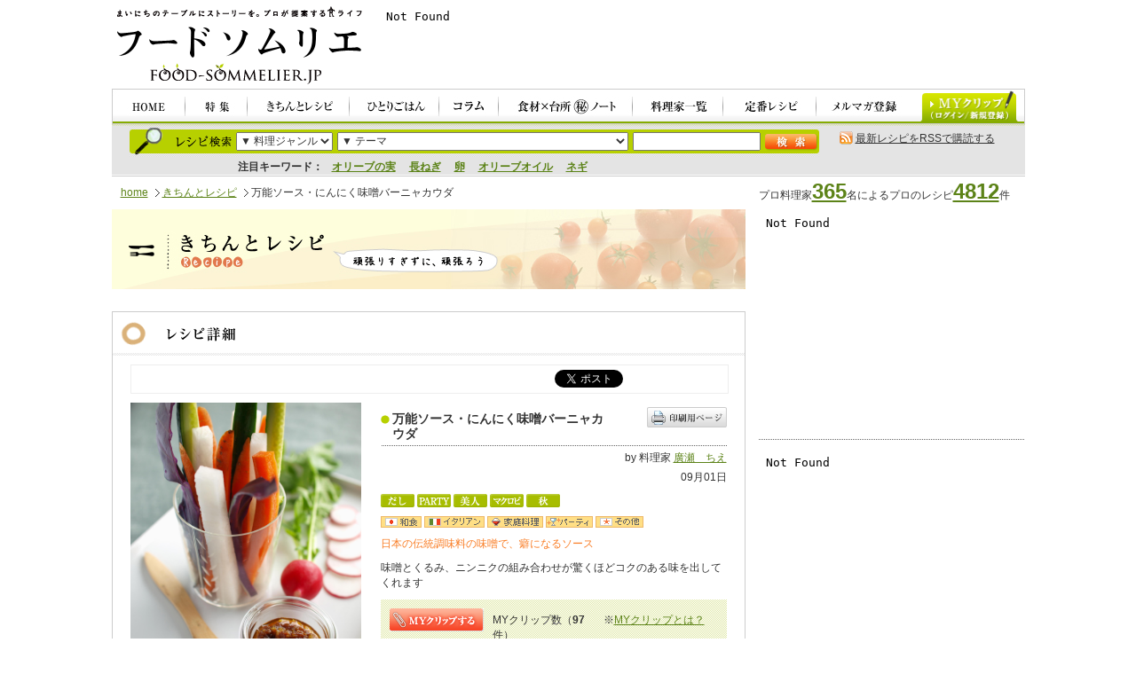

--- FILE ---
content_type: text/html; charset=UTF-8
request_url: https://www.food-sommelier.jp/recipe/R0247/158480.html
body_size: 46834
content:
<?xml version="1.0" encoding="UTF-8"?>
<!DOCTYPE html PUBLIC "-//W3C//DTD XHTML 1.0 Transitional//EN" "http://www.w3.org/TR/xhtml1/DTD/xhtml1-transitional.dtd">
<html xmlns="http://www.w3.org/1999/xhtml" xml:lang="ja" lang="ja">
<head>
<meta http-equiv="content-type" content="text/html; charset=UTF-8" />
<meta http-equiv="content-style-type" content="text/css" />
<meta http-equiv="content-script-type" content="text/javascript" />
<meta name="copyright" content="Copyright (c) glossy Allrights reserved." />
<meta name="description" content="プロが提案するレシピ、ショッピング。食とくらしのポータルサイト。" />
<meta name="keywords" content="フードソムリエ,レシピ,料理家,ショッピング,食,くらし" />
<meta name="verify-v1" content="FSXzdmjbUnyzWFvdNpgDaZ4u1UOd0bEGHFO1ECI8QPs=" />

<meta property="og:title" content="万能ソース・にんにく味噌バーニャカウダ きちんとレシピ"></meta>
<meta property="og:type" content=website></meta>
<meta property="og:url" content="https://www.food-sommelier.jp/recipe/R0247/158480.html"></meta>
<meta property="og:image" content=""></meta>
<meta property="og:site_name" content="フードソムリエ"></meta>
<meta property="og:description" content="<p>日本の伝統調味料の味噌で、癖になるソース</p>"></meta>
<meta http-equiv="Content-Style-Type" content="text/css"></meta>

<title>万能ソース・にんにく味噌バーニャカウダ｜きちんとレシピ｜フードソムリエ</title>
<link href="/css/import.css" rel="stylesheet" type="text/css" media="all" />
<link href="/css/recipe.css" rel="stylesheet" type="text/css" media="all" />
<link rel="alternate" type="application/atom+xml" title="Atom" href="https://www.food-sommelier.jp/recipe/atom.xml" />
<link rel="alternate" type="application/rss+xml" title="RSS 2.0" href="https://www.food-sommelier.jp/recipe/index.xml" />
<script type="text/javascript" src="/js/trim_sq.js"></script>
<script type="text/javascript" src="/js/rollover.js"></script>
<script type="text/javascript" src="/js/heightLine.js"></script>
<script type="text/javascript" src="/js/smoothScroll.js"></script>

<script type="text/javascript" src="https://platform.twitter.com/widgets.js"></script>

<script type="text/javascript">
  window.___gcfg = {lang: 'ja'};

  (function() {
    var po = document.createElement('script'); po.type = 'text/javascript'; po.async = true;
    po.src = 'https://apis.google.com/js/plusone.js';
    var s = document.getElementsByTagName('script')[0]; s.parentNode.insertBefore(po, s);
  })();
</script>

<meta http-equiv="Content-Script-Type" content="text/javascript" />
<script type="text/javascript" src="/js/thickbox/jquery.js"></script>
<script type="text/javascript" src="/js/thickbox/thickbox.js"></script>
<script type="text/javascript" src="/js/thickbox/myclip-popup.js"></script>
<meta http-equiv="Content-Style-Type" content="text/css" />
<link rel="stylesheet" href="/js/thickbox/thickbox.css" type="text/css" media="all">

</head>

<body onload="trim_square_top();">
<div id="wrapper">

<!--|*************************************** START:header ***************************************|-->
<div id="header" class="clearfix">
<div id="siteOutline">
<h1><a href="/"><img src="/images/header/foodsommelier.gif" width="283" height="88" alt="毎日のテーブルにストーリーを。プロが提案する食ライフ。フードソムリエ FOOD-SOMMELIER.JP" /></a></h1>
<p>
<!--/* OpenX IFrame tag */-->
<iframe id="814d6f039d" name="814d6f039d" src="//jpmarket-d.openx.net/w/1.0/afr?auid=537250893&cb=y6uwj9i2k" frameBorder="0" frameSpacing="0" scrolling="no" width="728" height="90"><a href="//jpmarket-d.openx.net/w/1.0/rc?cs=814d6f039d&cb=y6uwj9i2k" ><img src="//jpmarket-d.openx.net/w/1.0/ai?auid=537250893&cs=814d6f039d&cb=y6uwj9i2k" border="0" alt=""></a></iframe>
</p>

</div>

<div id="gnav">
<ul>
<li><a href="/"><img src="/images/header/gnav01.jpg" alt="HOME" width="83" height="40" class="imgover" /></a></li>
<li><a href="/special/"><img src="/images/header/gnav02.jpg" alt="特集" width="70" height="40" class="imgover" /></a></li>
<li><a href="/recipe/recipe.html"><img src="/images/header/gnav03.jpg" alt="きちんとレシピ" width="115" height="40" class="imgover" /></a></li>
<li><a href="/recipe/single.html"><img src="/images/header/gnav04.jpg" alt="ひとりごはん" width="101" height="40" class="imgover" /></a></li>
<li><a href="/column/"><img src="/images/header/gnav05.jpg" alt="コラム" width="67" height="40" class="imgover" /></a></li>
<li><a href="/notes/"><img src="/images/header/gnav06.jpg" alt="食材×台所マル秘ノート" width="151" height="40" class="imgover" /></a></li>
<li><a href="/profile/"><img src="/images/header/gnav07.jpg" alt="料理家一覧" width="102" height="40" class="imgover" /></a></li>
<li><a href="/special/teiban/"><img src="/images/header/gnav08.jpg" alt="定番レシピ" width="105" height="40" class="imgover" /></a></li>
<li><a href="/mail/"><img src="/images/header/gnav09.jpg" alt="メルマガ登録" width="107" height="40" class="imgover" /></a></li>
</ul>
<p id="btnMyclip"><a href="/myclip/"><img src="/images/header/myclip.jpg" alt="MYクリップ" width="110" height="36" class="imgover" /></a></p>
</div>

<div id="searchHeader" class="clearfix">
<form id="form1" name="form1" method="post" action="/recipe/recipe_search.php">
<dl id="recipeSearchHeader" class="clearfix">
<dt><img src="/images/header/tit_recipe.jpg" alt="レシピ検索" width="63" height="13" /></dt>
<dd>
<select name="genre" id="genreselect">
<option value="">▼ 料理ジャンル</option>
<option value="recipe_cat1">和食</option>
<option value="recipe_cat2">中華</option>
<option value="recipe_cat3">フレンチ</option>
<option value="recipe_cat4">イタリアン</option>
<option value="recipe_cat5">エスニック</option>
<option value="recipe_cat6">家庭料理</option>
<option value="recipe_cat7">パン</option>
<option value="recipe_cat8">お菓子</option>
<option value="recipe_cat9">パーティー</option>
<option value="recipe_cat10">その他</option>
</select>
</dd>
<dd>
<select name="category_id" id="theme">
<option value="">▼ テーマ</option>


<option value="472">21時からの胃にやさしいメニュー</option>

<option value="468">21時からの胃にやさしいメニュー（ひとり）</option>

<option value="470">5分で１品。つけ合わせ♪</option>

<option value="480">あったら便利！常備菜＆保存食</option>

<option value="500">おうちで焼きたて！手作りパン</option>

<option value="679">おかず、もう一品</option>

<option value="475">このだし、このたれ、このソース！</option>

<option value="680">ごはん・パン・麺</option>

<option value="499">ふんわりしあわせ、スイーツ時間</option>

<option value="474">もてなし上手のホームパーティ</option>

<option value="471">カラダの中からキレイになる美人食</option>

<option value="486">カラダリセット　薬膳＆マクロビ</option>

<option value="487">ハーブ＆スパイス。大人のエスニック</option>

<option value="466">バランス重視の「丼・パン・麺」</option>

<option value="612">バレンタイン</option>

<option value="476">パパッと手軽に15分</option>

<option value="496">フードプロセッサー/ミキサー/ジューサーで、このレシピ</option>

<option value="497">ホームベーカリーで、このレシピ</option>

<option value="678">メインのおかず</option>

<option value="498">ルクエで、このレシピ</option>

<option value="488">ルクルーゼ/STAUBで、このレシピ</option>

<option value="481">ワインもビールも！お酒と合う料理</option>

<option value="467">一人でもきちんと。朝ごはん</option>

<option value="484">低カロリー！ヘルシーダイエット食</option>

<option value="494">圧力鍋で、このレシピ</option>

<option value="479">基本の「き」。みんな大好き定番食</option>

<option value="477">手間ひまかけたい、じっくりレシピ</option>

<option value="492">旬を感じよう。味わおう！（冬）</option>

<option value="490">旬を感じよう。味わおう！（夏）</option>

<option value="489">旬を感じよう。味わおう！（春）</option>

<option value="491">旬を感じよう。味わおう！（秋）</option>

<option value="501">材料を余らせないひとり分</option>

<option value="483">栄養たっぷり、スープ＆ジュース</option>

<option value="473">残り野菜フル活用！レシピ</option>

<option value="512">節エネレシピ</option>

<option value="681">簡単デザート</option>

<option value="687">簡単！お弁当のアイディアレシピ</option>

<option value="493">電子レンジで、このレシピ</option>


</select></dd>
<dd><input type="text" accesskey="" tabindex="" size="10" value="" name="keyword" id="recipeTxt" /></dd>
<dd id="recipeSearchHeaderBtn"><input type="image" accesskey="" tabindex="" alt="検索" src="/images/header/btn_search_01.jpg" name="" id="" /></dd>
</dl>
</form>
<dl id="headerKeyword">
<dt>注目キーワード：</dt>
<dd>

<a href="/recipe/recipe_search.php?keyword=%E3%82%AA%E3%83%AA%E3%83%BC%E3%83%96%E3%81%AE%E5%AE%9F">オリーブの実</a>　

<a href="/recipe/recipe_search.php?keyword=%E9%95%B7%E3%81%AD%E3%81%8E">長ねぎ</a>　

<a href="/recipe/recipe_search.php?keyword=%E5%8D%B5">卵</a>　

<a href="/recipe/recipe_search.php?keyword=%E3%82%AA%E3%83%AA%E3%83%BC%E3%83%96%E3%82%AA%E3%82%A4%E3%83%AB">オリーブオイル</a>　

<a href="/recipe/recipe_search.php?keyword=%E3%83%8D%E3%82%AE">ネギ</a>　

</dd>
</dl>
<p id="rss"><img src="/images/header/icon_rss.gif" width="15" height="15" alt="RSS" /> <a href="/recipe/atom.xml">最新レシピをRSSで購読する</a></p>
</div>
</div>


<!--|*************************************** //END:header ***************************************|-->

<!--|*************************************** START:topicPath ***************************************|-->
<div id="topicPath">
<ul>
<li><a href="/">home</a></li>
<li><a href="/recipe/recipe.html">きちんとレシピ</a></li>
<li>万能ソース・にんにく味噌バーニャカウダ</li>
</ul>
</div>

<p id="numberRecipes">プロ料理家<strong class="xlarge"><a href="/profile/">365</a></strong>名によるプロのレシピ<strong class="xlarge"><a href="/recipe/recipe.html">4812</a></strong>件</p>
<!--|*************************************** //END:topicPath ***************************************|-->

<!--|*************************************** START:main-wrapper ***************************************|-->
<div id="mainWrapper">

<h2 class="mb25"><img src="/images/recipe/tit_kichintoRecipe.jpg" alt="きちんとレシピ" width="714" height="90" /></h2>

<!-- START:recipeDetailContents -->
<div id="recipeDetailContents" class="clearfix mb25">

<h3 class="mb10"><img src="/images/recipe/tit_resipeDetail.gif" alt="レシピ詳細" width="712" height="49" /></h3>

<!-- Start:sns -->
<div id="snsBtn">
<ul>
<li><a href="http://twitter.com/share" class="twitter-share-button" data-url="https://www.food-sommelier.jp/recipe/R0247/158480.html" data-text=" #foodsommelier 万能ソース・にんにく味噌バーニャカウダ" data-count="horizontal" data-lang="ja">Tweet</a>
</li>
<li><iframe src="//www.facebook.com/plugins/like.php?href=https://www.facebook.com/plugins/like.php?href=http%3A%2F%2Fwww.food-sommelier.jp%2Frecipe%2FR0247%2F158480%2ehtml&amp;send=false&amp;layout=button_count&amp;width=110&amp;show_faces=false&amp;action=like&amp;colorscheme=light&amp;font&amp;height=35" scrolling="no" frameborder="0" style="border:none; overflow:hidden; width:110px; height:20px;" allowTransparency="true"></iframe></li>
<li><g:plusone size="medium" annotation="none"></g:plusone></li>
</ul>
</div>
<!-- //END:sns -->

<!-- START:recipeDetailContainer01 -->

<div id="recipeDetailContainer01" itemscope itemtype="http://www.data-vocabulary.org/Recipe">
<div id="recipeDetailPht">
<p><img src="https://www.food-sommelier.jp/picture/_catch_293.jpg" width="260" itemprop="photo" /></p>
</div>

<div id="resipeSection" class="clearfix">
<div id="titBox" class="clearfix">
<h4 itemprop="name">万能ソース・にんにく味噌バーニャカウダ</h4>
<ul>
<li><a href="/recipe/R0247/158480_print.html" target="_blank"><img src="/images/recipe/btn_print.gif" alt="印刷用ページ" width="90" height="23" /></a></li>
</ul>
</div>
<p class="txtRight mb5">by 料理家 <a href="https://www.food-sommelier.jp/profile/154977.html">廣瀬　ちえ</a></p>
<p class="txtRight mb10">09月01日 </p>
<ul class="icRecipe">




<li><img src="/images/k_theme4.gif" width="38" height="15" alt="このだし、このたれ、このソース！" /></li>
<li><img src="/images/k_theme5.gif" width="38" height="15" alt="もてなし上手のホームパーティ" /></li>
<li><img src="/images/k_theme6.gif" width="38" height="15" alt="カラダの中からキレイになる美人食" /></li>
<li><img src="/images/k_theme7.gif" width="38" height="15" alt="カラダリセット　薬膳＆マクロビ" /></li>














<li><img src="/images/k_theme22.gif" width="38" height="15" alt="旬を感じよう。味わおう！（秋）" /></li>










</ul>

<ul class="icRecipe">
<li><img src="/images/genre1.gif" alt="和食" /></li>


<li><img src="/images/genre4.gif" alt="イタリアン" /></li>

<li><img src="/images/genre6.gif" alt="家庭料理" /></li>


<li><img src="/images/genre9.gif" alt="パーティ" /></li>
<li><img src="/images/genre10.gif" alt="その他" /></li>
</ul>

<p id="recipeCatch" itemprop="summary">日本の伝統調味料の味噌で、癖になるソース</p>

<p class="mb10">味噌とくるみ、ニンニクの組み合わせが驚くほどコクのある味を出してくれます</p>

<dl id="clipBtnBox" class="clearfix">
<dt>
<!-- myclip html start-->
<a href="/myclip/index.php?action=tag_editor&entry_id=158480&amp;modal=true&amp;width=660&amp;height=490" class="thickbox">
<img src="/images/recipe/btn_recipeMyclip.gif" alt="MYクリップする" width="106" height="26" /></a>
<input type="hidden" name="blog_id" value="2" id="blog_id158480" />
<input type="hidden" name="school_name" value="万能ソース・にんにく味噌バーニャカウダ" id="school_name158480" />


  

<input type="hidden" name="profile_url" value="https://www.food-sommelier.jp/profile/154977.html" id="profile_url158480" />
<input type="hidden" name="entry_id" value="158480" id="entry_id158480" />
<input type="hidden" name="entry_url" value="https://www.food-sommelier.jp/recipe/R0247/158480.html" id="entry_url158480" />
<input type="hidden" name="title" value="万能ソース・にんにく味噌バーニャカウダ" id="title158480" />
<input type="hidden" name="kinds" value="R0" id="kinds158480" />
<input type="hidden" name="image" value="https://www.food-sommelier.jp/picture/_catch_293.jpg" id="image158480" />
<!-- myclip html end-->
</dt>

<!-- delicious javascript start-->
<script type="text/javascript">
//**** function make xml_http_object ****
function _make_xml_http_object () {
    if (!window.XMLHttpRequest) {
        window.XMLHttpRequest = function() {
            var types = [
                "Microsoft.XMLHTTP",
                "MSXML2.XMLHTTP.5.0",
                "MSXML2.XMLHTTP.4.0",
                "MSXML2.XMLHTTP.3.0",
                "MSXML2.XMLHTTP"
            ];
            for (var i = 0; i < types.length; i++)
                try {
                    return new ActiveXObject( types[ i ] );
                } catch( e ) { /* next; */ }
            return undefined;
        };
    }
    return new XMLHttpRequest();
}
//**** function add event ****
function _addEvent(targetObj, eventName, eventHandler) {
    if (document.addEventListener){
        targetObj.addEventListener(eventName, eventHandler, false);
        return;
    }
    if (document.attachEvent){
        targetObj.attachEvent("on"+eventName, eventHandler);
    }
}
//**** function sev  ****
function _setCookie(key, value, days) {
     var str = key + "=" + escape(value) + ";";
     if (days != 0) {
          var dt = new Date();
          dt.setDate(dt.getDate() + days);
          str += "expires=" + dt.toGMTString() + ";";
     }
     document.cookie = str;
}
function _getCookie(name) {
    if (!name || !document.cookie) return;
    var cookies = document.cookie.split("; ");
    for (var i = 0; i < cookies.length; i++) {
        var str = cookies[i].split("=");
        if (str[0] != name) continue;
        return unescape(str[1]);
    }
    return;
}
var __entry_count_flg = 0;
function _request_delicious_count () {
    if (! _delicious_entry_id)  return;

    if (__entry_count_flg != 0) {
        window.alert('既に投票済みです');
        return false;
    }
    if (_getCookie(_delicious_entry_id) == 1){
        window.alert('既に投票済みです');
        return false;
    }
    __entry_count_flg = 1;

    if (! _delicious_entry_id) return;

    var xh = _make_xml_http_object();
    if (!xh) return false;

    var url = 'https://www.food-sommelier.jp/partner/plugins/DeliciousCount/count.cgi';
    xh.open ('POST', url, true);
    xh.onreadystatechange = function () {
        if (xh.readyState == 4)
            if (xh.status && (xh.status == 200)){
                eval (xh.responseText);
                _disply_delicious_count();
            }
    };
    xh.setRequestHeader ('Content-Type', 'application/x-www-form-urlencoded');
    xh.send ('entry_id=' + _delicious_entry_id );
    _setCookie(_delicious_entry_id, 1, 90);

    return false;
}

function _disply_delicious_count(){
    if (! _delicious_entry_id)  return;

    var _obj = document.getElementById('disp_delicious_count');
    if (! _obj) return;

    var cnt_xh = _make_xml_http_object();
    if (!cnt_xh) return false;

    cnt_xh.open ('POST', 'https://www.food-sommelier.jp/partner/plugins/DeliciousCount/get_count.cgi', true);
    cnt_xh.onreadystatechange = function () {
        if (cnt_xh.readyState == 4)
            if (cnt_xh.status && (cnt_xh.status == 200)){
                var _obj = document.getElementById('disp_delicious_count');
                if (! _obj) return;
                _obj.innerHTML = cnt_xh.responseText;
            }
    };
    cnt_xh.setRequestHeader ('Content-Type', 'application/x-www-form-urlencoded');
    cnt_xh.send ('_mode=count&entry_id=' + _delicious_entry_id );
}
_addEvent(window, "load", function() {
    _disply_delicious_count();

    var _obj = document.getElementById('requ_delicious_count');
    if (! _obj) return;

    _addEvent(_obj, "click", function() {
        _request_delicious_count();
    });
});
</script>

<script type="text/javascript">var _delicious_entry_id = "158480";</script>

<!-- delicious javascript end-->

<dd>MYクリップ数（<strong>97</strong>件）</dd>
<dd>※<a href="/myclip/">MYクリップとは？</a></dd>
<dt><a id="requ_delicious_count" href="javascript:void(0);"><img src="/images/recipe/btn_delicious.gif" alt="おいしそう" width="106" height="26" /></a></dt>
<dd>おいしそう数（<strong><span id="disp_delicious_count">10</span></strong>件）</dd>
</dl>

<div id="materialSection">
<p id="cookingTime">調理時間 <time itemprop="cookTime" datetime="PT15分M"><strong>15分</strong></time></p>

<div id="materialBox">
<h5><img src="/images/recipe/subtit_material.gif" alt="材料" width="263" height="34" /></h5>
<p id="materialPersons"><strong itemprop="yield">4人分 </strong></p>
<table>

<tr itemprop="ingredient" itemscope itemtype="http://www.data-vocabulary.org/RecipeIngredient">
<th itemprop="name">大根</th>
<td itemprop="amount">100g</td>
</tr>


<tr itemprop="ingredient" itemscope itemtype="http://www.data-vocabulary.org/RecipeIngredient">
<th itemprop="name">人参</th>
<td itemprop="amount">100g</td>
</tr>


<tr itemprop="ingredient" itemscope itemtype="http://www.data-vocabulary.org/RecipeIngredient">
<th itemprop="name">きゅうり</th>
<td itemprop="amount">1本</td>
</tr>


<tr itemprop="ingredient" itemscope itemtype="http://www.data-vocabulary.org/RecipeIngredient">
<th itemprop="name">レットキャベツ</th>
<td itemprop="amount">４枚</td>
</tr>


<tr itemprop="ingredient" itemscope itemtype="http://www.data-vocabulary.org/RecipeIngredient">
<th itemprop="name">ラディッシュ</th>
<td itemprop="amount">４個</td>
</tr>


<tr itemprop="ingredient" itemscope itemtype="http://www.data-vocabulary.org/RecipeIngredient">
<th itemprop="name">Ａオリーブ油</th>
<td itemprop="amount">50cc</td>
</tr>


<tr itemprop="ingredient" itemscope itemtype="http://www.data-vocabulary.org/RecipeIngredient">
<th itemprop="name">Ａくるみ</th>
<td itemprop="amount">30g</td>
</tr>


<tr itemprop="ingredient" itemscope itemtype="http://www.data-vocabulary.org/RecipeIngredient">
<th itemprop="name">Ａニンニク</th>
<td itemprop="amount">1/2かけ</td>
</tr>


<tr itemprop="ingredient" itemscope itemtype="http://www.data-vocabulary.org/RecipeIngredient">
<th itemprop="name">Ａ味噌</th>
<td itemprop="amount">大さじ２</td>
</tr>












</table>
</div>
</div>

</div>

</div>
<!-- //END:recipeDetailContainer01 -->

<div id="recipeDetailContainer02">
<h5><img src="/images/recipe/subtit_howto.gif" width="672" height="34" /></h5>
<ol id="howto" itemprop="instructions">
<li class="clearfix"><p id="howtoTxt01">①	野菜の下準備をする。大根・人参・きゅうりは1cm幅のスティック状に、レッドキャベツ・ラディッシュは食べやすい大きさに切る</p></li>
<li class="clearfix"><p id="howtoTxt02">②	にんにく味噌バーニャソースを作る。【Ａ】の材料のにんにく、くるみはあらかじめ炒って、粗く刻んでおく。</p></li>
<li class="clearfix"><p id="howtoTxt03">③	フライパンにオリーブ油とにんにくのみじん切りを入れて弱火にかける		</p></li>
<li class="clearfix"><p id="howtoTxt04">にんにくの香りが立ってきたら、②のくるみと味噌を加え炒める</p></li>
<li class="clearfix"><p id="howtoTxt05">全ての材料が混ざり合ったら出来上がり</p></li>
<li class="clearfix"><p id="howtoTxt06">野菜をお皿に盛り付け、ソースを添える。</p></li>




</ol>
</div>

<div id="recipeDetailContainer03" class="clearfix">
<div id="recipeDetailBox01">
<h5><img src="/images/recipe/subtit_point.gif" alt="調理のポイント" width="231" height="34" /></h5>

<ul>
<li><span class="point01">＊にんにく味噌バーニャソースは冷めても温めておいしく食べられます。</span><span class="pointPic thumBox phtW120"><img src="https://www.food-sommelier.jp/picture/_pointPic_50.jpg" width="120" class="ph120" /></span></li>
<li><span class="point02">パンに塗ったりパスタのソースにしても良いでしょう。、魚や肉に塗って焼いてもおいしいです。いろいろ使える万能ソースです</span></li>
<li><span class="point03">１か月ほど、冷蔵庫で保存可能です</span></li>
</ul>

</div>
<div id="recipeDetailBox02">
<h5><img src="/images/recipe/subtit_proTwist.gif" alt="プロのひと手間" width="227" height="34" /></h5>

</div>


</div>

<!-- START:ランクアップアイテム -->

<!-- //END:ランクアップアイテム -->

<div id="recipeDetailContainer04" class="clearfix">

<div id="recipeDetailProfile" class="heightLine-rdp">

<h6><strong itemprop="author">廣瀬　ちえ</strong>さん プロフィール</h6>
<div id="recipeDetailProfilePht">
<p class="thumBox phtW80"><a href="https://www.food-sommelier.jp/profile/154977.html"><img src="https://www.food-sommelier.jp/picture/_028_picture_1.JPG" width="80" class="ph80" /></a></p>
</div>
<div id="recipeDetailProfileTxt">
<p>食の仕事人
フードクリエーター

1970年山梨県出身・現在は、名古屋を拠点
【取得資格】
・栄養士
・リマクッキングスクール（マクロビオティック）師範科終了
・ベジタブルフルーツマイスターJr

「... <a href="https://www.food-sommelier.jp/profile/154977.html"><span class="small">つづき</span></a></p>
<ul>
<li><a href="https://www.food-sommelier.jp/profile/154977.html">プロフィールをみる</a></li>
<li><a href="/profile/recipe/R0247.html">他のレシピをみる</a></li>
</ul>
</div>

</div>

<div id="recipeDetailNewRecipe" class="heightLine-rdp">
<h6><strong>廣瀬　ちえ</strong>さん の新着レシピ （全<strong>75</strong>件）</h6>
<p id="recipeNewList"><a href="/profile/recipe/R0247.html"><img src="/images/common/icon_allList.gif" alt="一覧を見 る" width="74" height="17" class="imgover" /></a></p>
<ul>


<li>
<p class="thumBox phtW100"><a href="https://www.food-sommelier.jp/recipe/R0247/176110.html"><img src="https://www.food-sommelier.jp/recipe/img/P1010826.png" width="100" class="ph100" /></a></p>
<p><a href="https://www.food-sommelier.jp/recipe/R0247/176110.html">たっぷりキノコの腸美人丼　豆腐クリチのせ</a></p>
</li>

<li>
<p class="thumBox phtW100"><a href="https://www.food-sommelier.jp/recipe/R0247/176109.html"><img src="https://www.food-sommelier.jp/recipe/img/o0480036013047547905.jpg" width="100" class="ph100" /></a></p>
<p><a href="https://www.food-sommelier.jp/recipe/R0247/176109.html">麩レンチトースト</a></p>
</li>

<li>
<p class="thumBox phtW100"><a href="https://www.food-sommelier.jp/recipe/R0247/175867.html"><img src="https://www.food-sommelier.jp/recipe/img/IMG_0531.png" width="100" class="ph100" /></a></p>
<p><a href="https://www.food-sommelier.jp/recipe/R0247/175867.html">米粉とコーンのナチョス(メキシコ料理）</a></p>
</li>

</ul>
</div>

</div>

<div id="recipeDetailContainer05" class="clearfix">
<h5><img src="/images/recipe/tit_recipeCheck.gif" alt="このレシピを見ている人は、こちらもチェックしています。" width="672" height="34" /></h5>
<ul>

<li><p class="thumBox phtW100"><a href="https://www.food-sommelier.jp/recipe/R0187/136212.html"><img src="https://www.food-sommelier.jp/picture/img20090812010736_p_catch.jpg" width="100" class="ph100" /></a></p>
<p><a href="https://www.food-sommelier.jp/recipe/R0187/136212.html">ハニーマスタードチキン</a></p></li>

<li><p class="thumBox phtW100"><a href="https://www.food-sommelier.jp/recipe/R0001/67515.html"><img src="https://www.food-sommelier.jp/picture/_catch_49.jpg" width="100" class="ph100" /></a></p>
<p><a href="https://www.food-sommelier.jp/recipe/R0001/67515.html">絶品！ハヤシライス</a></p></li>

<li><p class="thumBox phtW100"><a href="https://www.food-sommelier.jp/recipe/P011/165152.html"><img src="https://www.food-sommelier.jp/recipe/%E3%83%96%E3%83%AB%E3%83%BC%E3%83%81%E3%83%BC%E3%82%BA%E3%81%AE%E3%83%89%E3%83%95%E3%82%A3%E3%83%8E%E3%82%A2.jpg" width="100" class="ph100" /></a></p>
<p><a href="https://www.food-sommelier.jp/recipe/P011/165152.html">ブルーチーズのドフィノア</a></p></li>

<li><p class="thumBox phtW100"><a href="https://www.food-sommelier.jp/recipe/P011/157354.html"><img src="https://www.food-sommelier.jp/picture/_catch_278.jpg" width="100" class="ph100" /></a></p>
<p><a href="https://www.food-sommelier.jp/recipe/P011/157354.html">じゃが芋とタコのオーブン焼き</a></p></li>

<li><p class="thumBox phtW100"><a href="https://www.food-sommelier.jp/recipe/R0135/154729.html"><img src="https://www.food-sommelier.jp/recipe/P1010749.jpg" width="100" class="ph100" /></a></p>
<p><a href="https://www.food-sommelier.jp/recipe/R0135/154729.html">えびとグレープフルーツのサラダ</a></p></li>

<li><p class="thumBox phtW100"><a href="https://www.food-sommelier.jp/recipe/R0109/130810.html"><img src="https://www.food-sommelier.jp/picture/fungiii_catch.jpg" width="100" class="ph100" /></a></p>
<p><a href="https://www.food-sommelier.jp/recipe/R0109/130810.html">Funghetti Champignon Trifolati　～マッシュルーム・トリフォラティ（炒め）～</a></p></li>

</ul></div>

</div>
<!-- //END:recipeDetailContents -->

<!--Start:middle-adsense-->
<div id="middle-adsense">
<div id="middle-adsense-l">
<!--/* OpenX IFrame tag */-->
<iframe id="dcc4fad97b" name="dcc4fad97b" src="//jpmarket-d.openx.net/w/1.0/afr?auid=537250898&cb=t6u8dj76" frameBorder="0" frameSpacing="0" scrolling="no" width="300" height="250"><a href="//jpmarket-d.openx.net/w/1.0/rc?cs=dcc4fad97b&cb=t6u8dj76" ><img src="//jpmarket-d.openx.net/w/1.0/ai?auid=537250898&cs=dcc4fad97b&cb=t6u8dj76" border="0" alt=""></a></iframe>
<!--//add-->
</div>
<div id="middle-adsense-r">
<!--/* OpenX IFrame tag */-->
<iframe id="e7087558d4" name="e7087558d4" src="//jpmarket-d.openx.net/w/1.0/afr?auid=537250899&cb=yuj73wq4" frameBorder="0" frameSpacing="0" scrolling="no" width="300" height="250"><a href="//jpmarket-d.openx.net/w/1.0/rc?cs=e7087558d4&cb=yuj73wq4" ><img src="//jpmarket-d.openx.net/w/1.0/ai?auid=537250899&cs=e7087558d4&cb=yuj73wq4" border="0" alt=""></a></iframe>
<!--//add-->
</div>
</div>
<!--//END:middle-adsense-->

<!--Start:NewInfo-->
<div>
<!-- START:新着レシピ -->
<div id="newRecipes" class="heightLine-topCon02">
<h3><img src="/images/top/tit_top_newRecipe.jpg" width="438" height="37" alt="新着レシピ" /></h3>
<p id="newRecipesList"><a href="/recipe/new.html"><img src="/images/common/icon_allList.gif" alt="一覧を見る" width="74" height="17" class="imgover" /></a></p>

<ul>

<li class="clearfix">
<dl class="newRecipe clearfix">
<dt class="newPht thumBox phtW70"><a href="https://www.food-sommelier.jp/recipe/R0040/3056.html"><img src="https://www.food-sommelier.jp/picture/webcake_catch.jpg" width="70" class="ph70" /></a></dt>
<dd class="newDate">09月04日 </dd>
<dd class="newRecipeName"><a href="https://www.food-sommelier.jp/recipe/R0040/3056.html">野外で作る！ミニバームクーヘン</a></dd>
<dd class="newRecipeLead">野外料理用にアレンジした生地作りは混ぜるだけ♪　あとはのんび...</dd>
</dl>
<dl class="newRyorika">
<dt class="thumBox phtW40"><img src="https://www.food-sommelier.jp/profile/img/IMG_9248.JPG" width="40" class="ph40" /></dt>
<dd>by 料理家 <br /><a href="https://www.food-sommelier.jp/profile/1219.html">長谷部稚菜 </a></dd>
</dl>
</li>

<li class="clearfix">
<dl class="newRecipe clearfix">
<dt class="newPht thumBox phtW70"><a href="https://www.food-sommelier.jp/recipe/R0040/63385.html"><img src="https://www.food-sommelier.jp/picture/080125yuzuchoco5_catch.JPG" width="70" class="ph70" /></a></dt>
<dd class="newDate">09月04日 </dd>
<dd class="newRecipeName"><a href="https://www.food-sommelier.jp/recipe/R0040/63385.html">ゆずの茶巾絞り生チョコ</a></dd>
<dd class="newRecipeLead">ゆずピールとみかん蜜が入った程よい苦味の生チョコ。ソーテルヌ...</dd>
</dl>
<dl class="newRyorika">
<dt class="thumBox phtW40"><img src="https://www.food-sommelier.jp/profile/img/IMG_9248.JPG" width="40" class="ph40" /></dt>
<dd>by 料理家 <br /><a href="https://www.food-sommelier.jp/profile/1219.html">長谷部稚菜 </a></dd>
</dl>
</li>

<li class="clearfix">
<dl class="newRecipe clearfix">
<dt class="newPht thumBox phtW70"><a href="https://www.food-sommelier.jp/recipe/R0040/92699.html"><img src="https://www.food-sommelier.jp/picture/glace_et_cerise_catch.jpg" width="70" class="ph70" /></a></dt>
<dd class="newDate">09月04日 </dd>
<dd class="newRecipeName"><a href="https://www.food-sommelier.jp/recipe/R0040/92699.html">アメリカンチェリーのジュビレー、バニラアイス添え</a></dd>
<dd class="newRecipeLead">手軽にできて、見た目も豪華なレストランデザート。温かくても冷...</dd>
</dl>
<dl class="newRyorika">
<dt class="thumBox phtW40"><img src="https://www.food-sommelier.jp/profile/img/IMG_9248.JPG" width="40" class="ph40" /></dt>
<dd>by 料理家 <br /><a href="https://www.food-sommelier.jp/profile/1219.html">長谷部稚菜 </a></dd>
</dl>
</li>

</ul>

</div>
<!-- //END:新着レシピ -->

<!--Start:旬の食材ランキング-->
<!--div id="shunRanking">
<h4><img src="/images/recipe/tit_shunRanking.jpg" alt="旬の食材ランキング" width="263" height="47" /></h4>
<ol>

<li><span id="rank1">1位</span> <strong><a href="https://www.food-sommelier.jp/recipe/recipe_search.php?keyword=%e7%99%bd%e8%8f%9c" onclick="javascript:urchinTracker('/rankword/白菜/');">白菜</a></strong></li>
<li><span id="rank2">2位</span> <strong><a href="https://www.food-sommelier.jp/recipe/recipe_search.php?keyword=%e5%a4%a7%e6%a0%b9" onclick="javascript:urchinTracker('/rankword/大根/');">大根</a></strong></li>
<li><span id="rank3">3位</span> <strong><a href="https://www.food-sommelier.jp/recipe/recipe_search.php?keyword=%e3%83%ac%e3%83%b3%e3%82%b3%e3%83%b3" onclick="javascript:urchinTracker('/rankword/レンコン/');">レンコン</a></strong></li>
<li><span class="rank">4位</span> <strong><a href="https://www.food-sommelier.jp/recipe/recipe_search.php?keyword=%e3%81%95%e3%81%a4%e3%81%be%e3%81%84%e3%82%82" onclick="javascript:urchinTracker('/rankword/さつまいも/');">さつまいも</a></strong></li>
<li><span class="rank">5位</span> <strong><a href="https://www.food-sommelier.jp/recipe/recipe_search.php?keyword=%e6%98%a5%e8%8f%8a" onclick="javascript:urchinTracker('/rankword/春菊/');">春菊</a></strong></li>

</ol>
</div-->
<!--//End:旬の食材ランキング-->
</div>

<div id="footer-adsense">
<!--/* OpenX IFrame tag */-->
<iframe id="c3915ecd0f" name="c3915ecd0f" src="//jpmarket-d.openx.net/w/1.0/afr?auid=537252754&cb=di836tew1" frameBorder="0" frameSpacing="0" scrolling="no" width="300" height="250"><a href="//jpmarket-d.openx.net/w/1.0/rc?cs=c3915ecd0f&cb=di836tew1" ><img src="//jpmarket-d.openx.net/w/1.0/ai?auid=537252754&cs=c3915ecd0f&cb=di836tew1" border="0" alt=""></a></iframe>
<!--//add-->
</div>


</div>
<!--|*************************************** //END:main-wrapper ***************************************|-->

<!--|*************************************** START:side ***************************************|-->
<div id="sideWrapper">

<div id="advertising_side">
<!--/* OpenX IFrame tag */-->
<iframe id="04369b972c" name="04369b972c" src="//jpmarket-d.openx.net/w/1.0/afr?auid=537250894&cb=h6w568ui" frameBorder="0" frameSpacing="0" scrolling="no" width="300" height="250"><a href="//jpmarket-d.openx.net/w/1.0/rc?cs=04369b972c&cb=h6w568ui" ><img src="//jpmarket-d.openx.net/w/1.0/ai?auid=537250894&cs=04369b972c&cb=h6w568ui" border="0" alt=""></a></iframe>

<!--//add-->
</div>

<!--Start:adsense-->
<div id="adsense">
<!--/* OpenX IFrame tag */-->
<iframe id="0905586cab" name="0905586cab" src="//jpmarket-d.openx.net/w/1.0/afr?auid=537250896&cb=hsu25tgu" frameBorder="0" frameSpacing="0" scrolling="no" width="300" height="250"><a href="//jpmarket-d.openx.net/w/1.0/rc?cs=0905586cab&cb=hsu25tgu" ><img src="//jpmarket-d.openx.net/w/1.0/ai?auid=537250896&cs=0905586cab&cb=hsu25tgu" border="0" alt=""></a></iframe>
</div>
<!--//End:add-->

<!-- START:adArea -->
<div id="adArea">
<ul>
<li class="mb10"><a href="/book/"><img src="/images/side/banner_book.gif" width="300" height="100" alt="料理家のレシピ本" /></a></li>
<li class="mb15"><a href="http://www.rakuten.co.jp/food-hokkaido/" target="_blank"><img src="/images/side/banner_foodhokkaido.jpg" width="300" height="140" alt="北のフードソムリエ" /></a></li>
</ul>
</div>
<!-- //END:adArea -->

<!-- START:sideContents -->
<div id="sideContents">

<!-- START:mailmagazine -->
<div id="mailmagazine">
<ul>
<li><a href="/mail/"><img src="/images/side/banner_mailmagazine.gif" width="300" height="85" alt="メールマガジン登録" /></a></li>
</ul>
<p id="sample"><a target="_blank" href="http://backnum.combzmail.jp/?t=bd46&amp;m=7he7">最新号のサンプルをみる</a></p>
</div>
<!-- //END:mailmagazine -->

<!--Start:newrecipes-->
<div class="newinfo_container">
<h3><img src="/images/side/tit_side_newrecipe.gif" width="298" height="44" alt="" /></h3>
<ul>

<li>
<dl class="clearfix">
<dt class="thumbnail thumBox phtW70"><a href="https://www.food-sommelier.jp/recipe/R0040/3056.html"><img src="https://www.food-sommelier.jp/picture/webcake_catch.jpg" width="70" class="ph70" /></a></dt>
<dd class="date">09月04日 </dd>
<dd class="archiveTitle"><a href="https://www.food-sommelier.jp/recipe/R0040/3056.html">野外で作る！ミニバームクーヘン</a></dd>
<dd class="recipeLead">野外料理用にアレンジした生地作りは混ぜるだけ♪　あとはのんび...</dd>
</dl>
</li>

<li>
<dl class="clearfix">
<dt class="thumbnail thumBox phtW70"><a href="https://www.food-sommelier.jp/recipe/R0040/63385.html"><img src="https://www.food-sommelier.jp/picture/080125yuzuchoco5_catch.JPG" width="70" class="ph70" /></a></dt>
<dd class="date">09月04日 </dd>
<dd class="archiveTitle"><a href="https://www.food-sommelier.jp/recipe/R0040/63385.html">ゆずの茶巾絞り生チョコ</a></dd>
<dd class="recipeLead">ゆずピールとみかん蜜が入った程よい苦味の生チョコ。ソーテルヌ...</dd>
</dl>
</li>

</ul>
</div>
<!--//End:newrecipes-->

<!--Start:newinfo-->
<div class="newinfo_container">
<h3><img src="/images/side/tit_side_newspecial.gif" width="298" height="44" alt="" /></h3>
<ul>

<li>
<dl class="clearfix">
<dt class="thumbnail thumBox phtW70"><a href="https://www.food-sommelier.jp/special/shuncal/index201612b.html"><img src="https://www.food-sommelier.jp/special/shuncal/img/recipe_166869.jpg" width="70" class="ph70" alt="" /></a></dt>
<dd class="blogTitle">特集｜旬レシピ・カレンダー</dd>
<dd class="date">12月19日 </dd>
<dd class="archiveTitle"><a href="https://www.food-sommelier.jp/special/shuncal/index201612b.html">vol.189 柚子</a></dd>
</dl>
</li>

<li>
<dl class="clearfix">
<dt class="thumbnail thumBox phtW70"><a href="https://www.food-sommelier.jp/special/shuncal/index201612a.html"><img src="https://www.food-sommelier.jp/special/shuncal/img/recipe_176328.jpg" width="70" class="ph70" alt="" /></a></dt>
<dd class="blogTitle">特集｜旬レシピ・カレンダー</dd>
<dd class="date">12月05日 </dd>
<dd class="archiveTitle"><a href="https://www.food-sommelier.jp/special/shuncal/index201612a.html">vol.188 ごぼう</a></dd>
</dl>
</li>

</ul>
</div>
<!--//End:newinfo-->

<!--Start:newcolumn-->
<div class="newinfo_container">
<h3><img src="/images/side/tit_side_newcolumn.gif" width="298" height="44" alt="" /></h3>
<ul>

<li>
<dl class="clearfix">
<dt class="thumbnail thumBox phtW70"><a href="https://www.food-sommelier.jp/column/men/2018/07/12-13-1983114160-60.html"><img src="https://www.food-sommelier.jp/column/men/img/%E7%8E%B2%E5%AD%901.jpg" width="70" class="ph70" alt="" /></a></dt>
<dd class="blogTitle">コラム｜いざ！ 男の料理塾</dd>
<dd class="date">07月27日 </dd>
<dd class="archiveTitle"><a href="https://www.food-sommelier.jp/column/men/2018/07/12-13-1983114160-60.html">ごあいさつ</a></dd>
</dl>
</li>


<li>
<dl class="clearfix">
<dt class="thumbnail thumBox phtW70"><a href="https://www.food-sommelier.jp/column/menscooking/20130603.html"><img src="https://www.food-sommelier.jp/column/menscooking/img/IMGP3355p.jpg" width="70" class="ph70" alt="" /></a></dt>
<dd class="blogTitle">コラム｜料理上手はモテ上手！ハートをつかむ男子料理</dd>
<dd class="date">06月03日 </dd>
<dd class="archiveTitle"><a href="https://www.food-sommelier.jp/column/menscooking/20130603.html">強い火力で一気に仕上げる！中華の炒め物</a></dd>
</dl>
</li>

</ul>
</div>
<!--//End:newcolumn-->

<!-- START:プレゼント -->



<div id="present" class="clearfix">

<h3><img src="/images/side/tit_side_present.gif" alt="今月のプレゼント" width="296" height="44" /></h3>
<dl id="presentDetails">
<dt id="presentPht" class="thumBox phtW70"><a href="/present/"><img src="" width="70" class="ph70" alt="トップページ用エントリー" /></a></dt>
<dd id="presentName"><a href="/present/">トップページ用エントリー</a></dd>
<dd id="election">合計  名様</dd>
<dd id="sponcer">提供：</dd>
</dl>

</div>



<!-- //END:プレゼント -->

<!-- START:スタッフブログ -->
<div id="staffBlog">
<h3 class="mb10"><img src="/images/side/tit_side_blog.gif" alt="スタッフブログ from Tokyo &amp; Hokkaido" width="292" height="47" /></h3>
<ul>
<li class="clearfix">

<dl>
<dt><a href="https://www.food-sommelier.jp/hokkaido/">スタッフBLOG from Hokkaido</a></dt>
<dd>01月18日 </dd>
<dd><a href="https://www.food-sommelier.jp/hokkaido/2018/01/jas.html">有機JAS牛肉「ジビーフ」</a></dd>
</dl>
<p class="pht thumBox phtW50"><a href="https://www.food-sommelier.jp/hokkaido/2018/01/jas.html"><img src="https://www.food-sommelier.jp/hokkaido/assets_c/2018/01/gibeef-thumb-720x960-23234.jpg" alt="有機JAS牛肉「ジビーフ」" class="ph50" width="50" /></a></p>

</li>
<li class="clearfix">

<dl>
<dt><a href="https://www.food-sommelier.jp/tokyo/">スタッフBLOG from Tokyo</a></dt>
<dd>02月01日 </dd>
<dd><a href="https://www.food-sommelier.jp/tokyo/2018/02/2_4.html">新年会のおみやげ　その2</a></dd>
</dl>
<p class="pht thumBox phtW50"><a href="https://www.food-sommelier.jp/tokyo/2018/02/2_4.html"><img src="https://www.food-sommelier.jp/tokyo/assets_c/2018/02/27479300_1108092942660556_1558597148_o-thumb-500x374-23289.jpg" alt="新年会のおみやげ　その2" class="ph50" width="50" /></a></p>

</li>
</ul>
</div>
<!-- //END:スタッフブログ -->

</div>
<!-- //END:sideContents -->

<!--Start:バナー-->
<div id="sidebnr">
<ul>
<li><a href="https://www.food-sommelier.jp/mobazo/"><img src="/images/side/bnr_side_mobazo.jpg" width="251" height="60" alt="モバゾー" /></a></li>
<li><a href="http://www.rakuten.co.jp/food-hokkaido/" target="_blank"><img src="/images/side/bnr_side_food_hokkaido.jpg" width="251" height="60" alt="北のフードソムリエ" /></a></li>
<li><a href="http://miiku.jp/" target="_blank"><img src="/images/side/bnr_side_miiku.jpg" alt="MIIKU 日本味育協会" width="251" height="60" /></a></li>
<li><a href="http://www.sixapart.jp/movabletype/" target="_blank"><img src="/images/side/bnr_side_mt5.jpg" alt="movabletype5" width="251" height="60" /></a></li>
</ul>
</div>
<!--//END:バナー-->

<!--Start:sideFooterAd-->
<div id="sideFooterAd">
<!--/* OpenX IFrame tag */-->
<iframe id="c6a727d35e" name="c6a727d35e" src="//jpmarket-d.openx.net/w/1.0/afr?auid=537250897&cb=j6du78ky" frameBorder="0" frameSpacing="0" scrolling="no" width="300" height="250"><a href="//jpmarket-d.openx.net/w/1.0/rc?cs=c6a727d35e&cb=j6du78ky" ><img src="//jpmarket-d.openx.net/w/1.0/ai?auid=537250897&cs=c6a727d35e&cb=j6du78ky" border="0" alt=""></a></iframe>


</div>
<!--//END:sideFooterAd-->


</div>




<!--|*************************************** //END:side ***************************************|-->

<!--|*************************************** START:footer ***************************************|-->
<div id="footer">
<div id="footerPagetop">
<p><a href="#wrapper"><img src="/images/footer/pagetop.gif" alt="ぺージの先頭へ戻る" width="128" height="25" class="imgover" /></a></p>
</div>

<div id="footerLnkSection" class="clearfix">
<div id="footerLnkSectionList">
<dl class="footerLnk heightLine-footer">
<dt><img src="/images/footer/tit_footer_menu.gif" width="36" height="12" alt="Menu" /></dt>
<dd><a href="/special/">特集</a></dd>
<dd><a href="/recipe/recipe.html">きちんとレシピ</a></dd>
<dd><a href="/recipe/single.html">ひとりごはん</a></dd>
<dd><a href="/column/">コラム</a></dd>
<dd><a href="/notes/">食材×台所 秘 ノート</a></dd>
<dd><a href="/profile/">料理家一覧</a></dd>
<dd><a href="/prog/">食のプロブログ</a></dd>
<dd><a href="/present/">プレゼント</a></dd>
</dl>

<dl class="footerLnk heightLine-footer">
<dt><img src="/images/footer/tit_footer_column.gif" width="49" height="12" alt="Column" /></dt>
<!--dd><a href="#">□ショッピングコラム</a></dd-->
<dd><a href="/hokkaido/">北海道スタッフブログ</a></dd>
<dd class="mb5"><a href="/tokyo/">東京スタッフブログ</a></dd>
<!--dt><img src="/images/footer/tit_footer_pressroom.gif" width="71" height="12" alt="Pressroom" /></dt-->
<!--dd><a href="#">プレスリリース</a></dd-->
</dl>

<dl class="footerLnk heightLine-footer">
<dt><img src="/images/footer/tit_footer_aboutus.gif" width="60" height="12" alt="About US" /></dt>
<dd><a href="/about.html">フードソムリエとは</a></dd>
<dd><a href="/faq.html">FAQ</a></dd>
<dd><a href="/contact.html">お問い合わせ</a></dd>
<dd><a href="/privacy.html">プライバシーポリシー</a></dd>
<dd><a href="/clause.html">著作権・免責事項</a></dd>
<dd><a href="/corporation.html">運営会社</a></dd>
<dd><a href="/entry/">料理家募集</a></dd>
<dd><a href="/businessmenu.html">ビジネスメニュー</a></dd>
<dd><a href="http://ryorika.net/">料理家へのお仕事依頼</a></dd>
</dl>

<dl class="footerLnk_noLine heightLine-footer">
<dt><img src="/images/footer/tit_footer_link.gif" width="25" height="12" alt="Link" /></dt>
<dd><a href="http://ryorika.net/" target="_blank">料理家ネット</a></dd>
<dd><a href="http://miiku.jp/" target="_blank">MIIKU</a></dd>
<!--<dd><a href="http://www.rakuten.co.jp/food-hokkaido/" target="_blank">北のフードソムリエ</a></dd>-->
<dd><a href="http://recipe-kaihatsu.com/" target="_blank">レシピ開発.com</a></dd>
</dl>
</div>

<ul id="businessLnk">
<li><a href="/entry/"><img src="/images/footer/bnr_boshu.jpg" alt="料理家募集" width="229" height="55" /></a></li>
<li><a href="/businessmenu.html"><img src="/images/footer/bnr_businessmenu.jpg" alt="ビジネスメニュー" width="229" height="55" /></a></li>
<li><a href="http://ryorika.net/" target="_blank"><img src="/images/footer/bnr_irai.jpg" alt="料理家へのお仕事依頼" width="229" height="55" /></a></li>
</ul>
</div>

<div id="copyrightSection" class="clearfix">
<p id="forbiddance">このサイトの写真、イラスト、文章を著作者に無断で転載、使用することは法律で禁じられています。</p>
<p id="copyright">Copyright 2026 Glossy Co.,Ltd. All rights reserved.</p>
</div>
</div>



<script src="https://www.google-analytics.com/urchin.js" type="text/javascript">
</script>
<script type="text/javascript">
_uacct = "UA-2288761-1";
urchinTracker();
</script>


<!--|*************************************** //END:footer ***************************************|-->
</div>
</body>
</html>






--- FILE ---
content_type: text/html; charset=utf-8
request_url: https://accounts.google.com/o/oauth2/postmessageRelay?parent=https%3A%2F%2Fwww.food-sommelier.jp&jsh=m%3B%2F_%2Fscs%2Fabc-static%2F_%2Fjs%2Fk%3Dgapi.lb.en.2kN9-TZiXrM.O%2Fd%3D1%2Frs%3DAHpOoo_B4hu0FeWRuWHfxnZ3V0WubwN7Qw%2Fm%3D__features__
body_size: 162
content:
<!DOCTYPE html><html><head><title></title><meta http-equiv="content-type" content="text/html; charset=utf-8"><meta http-equiv="X-UA-Compatible" content="IE=edge"><meta name="viewport" content="width=device-width, initial-scale=1, minimum-scale=1, maximum-scale=1, user-scalable=0"><script src='https://ssl.gstatic.com/accounts/o/2580342461-postmessagerelay.js' nonce="rUFAP55avtwW9DCCV48iKQ"></script></head><body><script type="text/javascript" src="https://apis.google.com/js/rpc:shindig_random.js?onload=init" nonce="rUFAP55avtwW9DCCV48iKQ"></script></body></html>

--- FILE ---
content_type: application/x-javascript
request_url: https://www.food-sommelier.jp/js/trim_sq.js
body_size: 2641
content:
/* ClassNameを定義
------------------------------------------------------------------------*/
document.getElementsByClassName = function (className) {
    var i, j, eltClass;
    var objAll = document.getElementsByTagName ? document.getElementsByTagName("*") : document.all;
    var objCN = new Array();
    for (i = 0; i < objAll.length; i++) {
        eltClass = objAll[i].className.split(/\s+/);
        for (j = 0; j < eltClass.length; j++) {
            if (eltClass[j] == className) {
                objCN.push(objAll[i]);
                break;
            }
        }
    }
    return objCN;
}


/* 表示画像を正方形にトリミング
------------------------------------------------------------------------*/
// className : クラス名 size : サイズ
function trim_square_class(className, size){
var i;
var objCN = document.getElementsByClassName(className); /*クラスを取得*/
var len = objCN.length;
	for (i = 0; i < len; i++) {
		if (objCN[i].width > objCN[i].height){
			if (objCN[i].height < size){
				objCN[i].width  = objCN[i].width * (size / objCN[i].height) ;
				objCN[i].height = size;
			}
		}else{
			if (objCN[i].width < size){
				objCN[i].height  = objCN[i].height * (size / objCN[i].width) ;
				objCN[i].width  = size;
			}
		}
		//objCN[i].width = size; /*画像の幅を指定pixに固定*/
		var picWidth = objCN[i].width; /*元画像の幅を取得*/
		var picHeight = objCN[i].height; /*元画像の天地を取得*/

		// 縦長の場合
		if(picWidth < picHeight){
			var overSize= picHeight - size; /*画像天地から領域天地を除算*/
			var moveSize = overSize / 2; /*差分の半分*/
			objCN[i].style.top = (-1 * moveSize) + 'px'; /*差分の半分上に移動*/
		}
		// 横長の場合
		if(picWidth > picHeight){
			var overSize= picWidth - size; /*画像天地から領域天地を除算*/
			var moveSize = overSize / 2; /*差分の半分*/
			objCN[i].style.left = (-1 * moveSize) + 'px'; /*差分の半分上に移動*/
		}
	}
}


/* ページトップ用
------------------------------------------------------------------------*/
function trim_square_top(){
	trim_square_class('ph40'  ,40);
	trim_square_class('ph50' ,50);
	trim_square_class('ph60' ,60);
	trim_square_class('ph70' ,70);
	trim_square_class('ph80'  ,80);
	trim_square_class('ph100' ,100);
	trim_square_class('ph110' ,110);
	trim_square_class('ph120' ,120);
	trim_square_class('ph125' ,125);
	trim_square_class('ph128' ,128);
	trim_square_class('ph140' ,140);
	trim_square_class('ph160' ,160);
	trim_square_class('ph180' ,180);
}